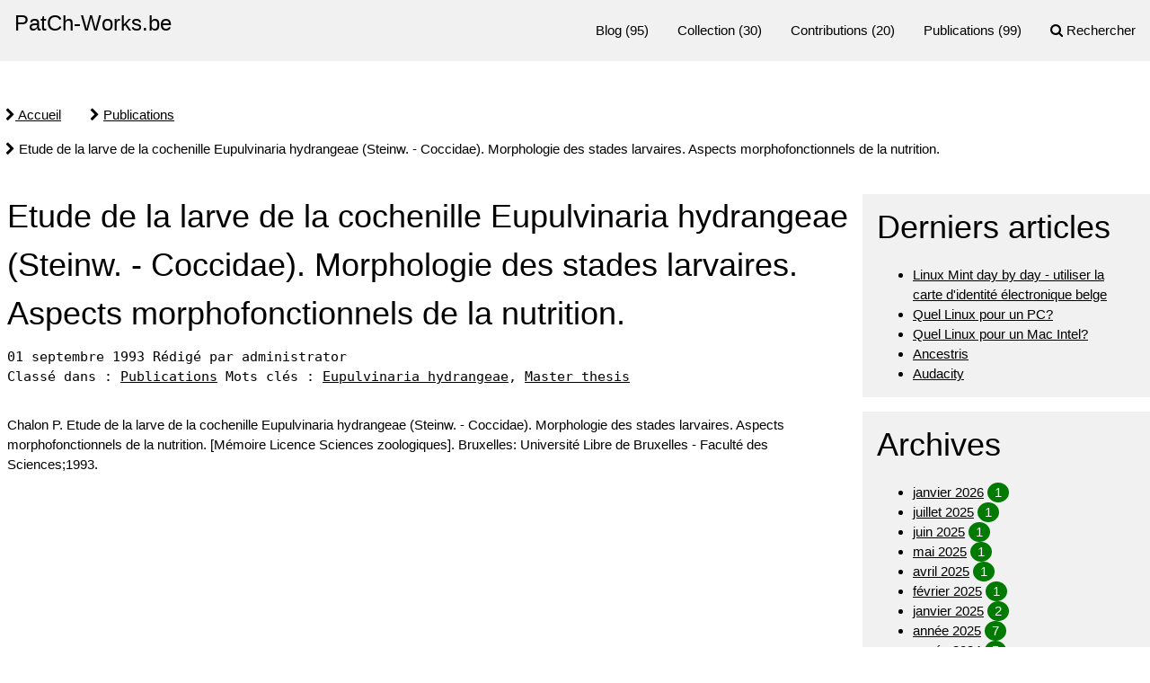

--- FILE ---
content_type: text/html; charset=UTF-8
request_url: https://patch-works.be/article193/etude-de-la-larve-de-la-cochenille-eupulvinaria-hydrangeae-steinw-coccidae-morphologie-des-stades-larvaires-aspects-morphofonctionnels-de-la-nutrition
body_size: 4198
content:
<br />
<b>Deprecated</b>:  Creation of dynamic property ckeditor::$racine is deprecated in <b>/home/clients/3145a61b4f5b2af98186a915288fd15e/patch-works.be/plugins/ckeditor/ckeditor.php</b> on line <b>35</b><br />
<!DOCTYPE html>
<html lang="fr">
<head>
	<meta charset="utf-8">
	<meta name="viewport" content="width=device-width, user-scalable=yes, initial-scale=1.0">
	<title>Etude de la larve de la cochenille Eupulvinaria hydrangeae (Steinw. - Coccidae). Morphologie des stades larvaires. Aspects morphofonctionnels de la nutrition. - PatCh-Works.be</title>
				<meta name="author" content="administrator" />
	<link rel="icon" href="https://patch-works.be/themes/w3css/img/favicon.png" />
	<link rel="stylesheet" href="https://patch-works.be/themes/w3css/css/w3.css" media="screen,print"/>
	<link rel="stylesheet" href="https://patch-works.be/themes/w3css/css/theme.css" media="screen"/>
	<link rel="stylesheet" href="https://cdnjs.cloudflare.com/ajax/libs/font-awesome/4.7.0/css/font-awesome.min.css">
			<link rel="stylesheet" type="text/css" href="https://patch-works.be/data/site.css?d=twh8" media="screen" />
	<link rel="alternate" type="application/rss+xml" title="Fil Rss des articles" href="https://patch-works.be/feed/rss" />
	<meta name="Generator" content="PluXML (https://pluxml.org/)" />
	<!-- Dublin Core meta data from https://dublincore.org/ -->
	<link rel="schema.DCTERMS" href="http://purl.org/dc/terms/" >
    <link rel="DCTERMS.subject" href="http://example.org/topics/archives" >
	<meta name="dcterms.title" content="Etude de la larve de la cochenille Eupulvinaria hydrangeae (Steinw. - Coccidae). Morphologie des stades larvaires. Aspects morphofonctionnels de la nutrition. - PatCh-Works.be" />
	<meta name="dcterms.format" content="text/html" />
	<meta name="dcterms.language" content="fr" />
	<!-- Open graph protocol meta data from https://ogp.me/ -->
	<meta property="og:title" content="Etude de la larve de la cochenille Eupulvinaria hydrangeae (Steinw. - Coccidae). Morphologie des stades larvaires. Aspects morphofonctionnels de la nutrition. - PatCh-Works.be" />
	<meta property="og:locale" content="fr" />
	<meta property="og:site_name" content="PatCh-Works.be" />
</head>
<body id="top">
	<header class="w3-top">
		<nav class="w3-bar w3-light-grey">
			<div class="w3-bar-item w3-button w3-xlarge w3-left"><a class="maintitle" href="https://patch-works.be/" title="PatCh-Works.be">PatCh-Works.be</a></div>
			<ul class="w3-right">
				<li class="w3-bar-item w3-button w3-hide-small w3-hide-medium"><a class="noactive" href="https://patch-works.be/categorie1/blog">Blog</a> (95)</li><li class="w3-bar-item w3-button w3-hide-small w3-hide-medium"><a class="noactive" href="https://patch-works.be/categorie2/collection">Collection</a> (30)</li><li class="w3-bar-item w3-button w3-hide-small w3-hide-medium"><a class="noactive" href="https://patch-works.be/categorie3/contributions">Contributions</a> (20)</li><li class="w3-bar-item w3-button w3-hide-small w3-hide-medium"><a class="active" href="https://patch-works.be/categorie4/publications">Publications</a> (99)</li>                    
				<li class="w3-bar-item w3-button w3-hide-small w3-hide-medium"><span class="fa fa-search" aria-hidden="true"></span> <a href="https://patch-works.be/search" title="Rechercher">Rechercher</a></li>
				<li class="w3-bar-item w3-button w3-hide-large"><a href="javascript:void(0)" onclick="myFunction()"><span class="fa fa-bars" aria-hidden="true"></span></a></li>
			</ul>
		</nav>
		<div id="responsivemenu" class="w3-bar-block w3-light-grey w3-hide w3-hide-large">
			<a class="noactive w3-bar-item w3-button" href="https://patch-works.be/categorie1/blog">Blog</a><a class="noactive w3-bar-item w3-button" href="https://patch-works.be/categorie2/collection">Collection</a><a class="noactive w3-bar-item w3-button" href="https://patch-works.be/categorie3/contributions">Contributions</a><a class="active w3-bar-item w3-button" href="https://patch-works.be/categorie4/publications">Publications</a>                       
			<a class="w3-bar-item w3-button" href="https://patch-works.be/search" title="Rechercher"><span class="fa fa-search" aria-hidden="true"></span> Rechercher</a>	
		</div>
	</header>
	<!-- div to adapt the padding depending on the amount of lines for categories -->
	<div style="padding-bottom:50px;"></div>
	<script>
		function myFunction() {
		var x = document.getElementById("responsivemenu");
		if (x.className.indexOf("w3-show") == -1) {
    	x.className += " w3-show";
  		} else { 
    	x.className = x.className.replace(" w3-show", "");
  		}
		}
	</script>
		<!-- <div class="">
					</div> -->	<div class="w3-main">
		<div class="w3-content">
			<nav style="margin-left:-50px;">
				<ul class="w3-bar">
					<li class="w3-bar-item"><a href="https://patch-works.be/"><span class="fa fa-chevron-right" aria-hidden="true"></span> Accueil</a></li>
					<li class="w3-bar-item"><span class="fa fa-chevron-right" aria-hidden="true"></span> <a class="noactive" href="https://patch-works.be/categorie4/publications" title="Publications">Publications</a></li>
					<li class="w3-bar-item"><span class="fa fa-chevron-right" aria-hidden="true"></span> Etude de la larve de la cochenille Eupulvinaria hydrangeae (Steinw. - Coccidae). Morphologie des stades larvaires. Aspects morphofonctionnels de la nutrition.</li>
				</ul>
			</nav>
			<div class="w3-row">
				<main class="w3-col w3-threequarter w3-padding-small">	
					<article class="article" id="post-193">
						<header>
							<h1>Etude de la larve de la cochenille Eupulvinaria hydrangeae (Steinw. - Coccidae). Morphologie des stades larvaires. Aspects morphofonctionnels de la nutrition.</h1>
							<div class="w3-monospace">
								<span class="art-date">
									<time datetime="1993-09-01">
										01 septembre 1993									</time>
								</span>								
								<span class="written-by">
									Rédigé par administrator								</span>
							</div>
							<div class="w3-monospace">
								<span class="classified-in">
									Classé dans : <a class="noactive" href="https://patch-works.be/categorie4/publications" title="Publications">Publications</a>								</span>
								<span class="tags">
									Mots clés : <a class="noactive" href="https://patch-works.be/tag/eupulvinaria-hydrangeae" title="Eupulvinaria hydrangeae">Eupulvinaria hydrangeae</a>, <a class="noactive" href="https://patch-works.be/tag/master-thesis" title="Master thesis">Master thesis</a>								</span>
							</div>	
						</header>
						<div class="w3-padding-16">
													</div>
						<section>
							Chalon P. Etude de la larve de la cochenille Eupulvinaria hydrangeae (Steinw. - Coccidae). Morphologie des stades larvaires. Aspects morphofonctionnels de la nutrition. [Mémoire Licence Sciences zoologiques]. Bruxelles: Université Libre de Bruxelles - Faculté des Sciences;1993.<br />

						</section>	
					</article>
					<!--					 	
	
	
	<p>
		Les commentaires sont fermés.
	</p>

	 -->
				</main>
				<aside class="w3-col w3-quarter">
						<div class="w3-panel w3-light-grey">
		<h1>
			Derniers articles		</h1>
		<ul class="lastart-list unstyled-list">
			<li><a class="noactive" href="https://patch-works.be/article248/linux-mint-day-by-day">Linux Mint day by day - utiliser la carte d&#039;identité électronique belge</a></li><li><a class="noactive" href="https://patch-works.be/article244/quel-linux-pour-un-pc-intel">Quel Linux pour un PC?</a></li><li><a class="noactive" href="https://patch-works.be/article243/quel-linux-pour-un-mac-intel">Quel Linux pour un Mac Intel?</a></li><li><a class="noactive" href="https://patch-works.be/article246/ancestris">Ancestris</a></li><li><a class="noactive" href="https://patch-works.be/article245/audacity">Audacity</a></li>		</ul>
	</div>
	<div class="w3-panel w3-light-grey">
		<h1>
			Archives		</h1>
		<ul class="arch-list unstyled-list">
			<li id="arch-month-01"><a class="noactive" href="https://patch-works.be/archives/2026/01">janvier 2026</a> <span class="w3-badge w3-green">1</span></li><li id="arch-month-02"><a class="noactive" href="https://patch-works.be/archives/2025/07">juillet 2025</a> <span class="w3-badge w3-green">1</span></li><li id="arch-month-03"><a class="noactive" href="https://patch-works.be/archives/2025/06">juin 2025</a> <span class="w3-badge w3-green">1</span></li><li id="arch-month-04"><a class="noactive" href="https://patch-works.be/archives/2025/05">mai 2025</a> <span class="w3-badge w3-green">1</span></li><li id="arch-month-05"><a class="noactive" href="https://patch-works.be/archives/2025/04">avril 2025</a> <span class="w3-badge w3-green">1</span></li><li id="arch-month-06"><a class="noactive" href="https://patch-works.be/archives/2025/02">février 2025</a> <span class="w3-badge w3-green">1</span></li><li id="arch-month-07"><a class="noactive" href="https://patch-works.be/archives/2025/01">janvier 2025</a> <span class="w3-badge w3-green">2</span></li><li id="arch-year-01"><a class="noactive" href="https://patch-works.be/archives/2025">année 2025</a> <span class="w3-badge w3-green">7</span></li><li id="arch-year-02"><a class="noactive" href="https://patch-works.be/archives/2024">année 2024</a> <span class="w3-badge w3-green">5</span></li><li id="arch-year-03"><a class="noactive" href="https://patch-works.be/archives/2023">année 2023</a> <span class="w3-badge w3-green">3</span></li><li id="arch-year-04"><a class="noactive" href="https://patch-works.be/archives/2022">année 2022</a> <span class="w3-badge w3-green">6</span></li><li id="arch-year-05"><a class="noactive" href="https://patch-works.be/archives/2021">année 2021</a> <span class="w3-badge w3-green">10</span></li><li id="arch-year-06"><a class="noactive" href="https://patch-works.be/archives/2020">année 2020</a> <span class="w3-badge w3-green">11</span></li><li id="arch-year-07"><a class="noactive" href="https://patch-works.be/archives/2019">année 2019</a> <span class="w3-badge w3-green">6</span></li><li id="arch-year-08"><a class="noactive" href="https://patch-works.be/archives/2018">année 2018</a> <span class="w3-badge w3-green">8</span></li><li id="arch-year-09"><a class="noactive" href="https://patch-works.be/archives/2017">année 2017</a> <span class="w3-badge w3-green">9</span></li><li id="arch-year-10"><a class="noactive" href="https://patch-works.be/archives/2016">année 2016</a> <span class="w3-badge w3-green">3</span></li><li id="arch-year-11"><a class="noactive" href="https://patch-works.be/archives/2015">année 2015</a> <span class="w3-badge w3-green">6</span></li><li id="arch-year-12"><a class="noactive" href="https://patch-works.be/archives/2014">année 2014</a> <span class="w3-badge w3-green">12</span></li><li id="arch-year-13"><a class="noactive" href="https://patch-works.be/archives/2013">année 2013</a> <span class="w3-badge w3-green">4</span></li><li id="arch-year-14"><a class="noactive" href="https://patch-works.be/archives/2012">année 2012</a> <span class="w3-badge w3-green">11</span></li><li id="arch-year-15"><a class="noactive" href="https://patch-works.be/archives/2011">année 2011</a> <span class="w3-badge w3-green">10</span></li><li id="arch-year-16"><a class="noactive" href="https://patch-works.be/archives/2010">année 2010</a> <span class="w3-badge w3-green">12</span></li><li id="arch-year-17"><a class="noactive" href="https://patch-works.be/archives/2009">année 2009</a> <span class="w3-badge w3-green">10</span></li><li id="arch-year-18"><a class="noactive" href="https://patch-works.be/archives/2008">année 2008</a> <span class="w3-badge w3-green">35</span></li><li id="arch-year-19"><a class="noactive" href="https://patch-works.be/archives/2007">année 2007</a> <span class="w3-badge w3-green">36</span></li><li id="arch-year-20"><a class="noactive" href="https://patch-works.be/archives/2006">année 2006</a> <span class="w3-badge w3-green">3</span></li><li id="arch-year-21"><a class="noactive" href="https://patch-works.be/archives/2003">année 2003</a> <span class="w3-badge w3-green">3</span></li><li id="arch-year-22"><a class="noactive" href="https://patch-works.be/archives/2002">année 2002</a> <span class="w3-badge w3-green">5</span></li><li id="arch-year-23"><a class="noactive" href="https://patch-works.be/archives/2001">année 2001</a> <span class="w3-badge w3-green">1</span></li><li id="arch-year-24"><a class="noactive" href="https://patch-works.be/archives/2000">année 2000</a> <span class="w3-badge w3-green">4</span></li><li id="arch-year-25"><a class="noactive" href="https://patch-works.be/archives/1999">année 1999</a> <span class="w3-badge w3-green">6</span></li><li id="arch-year-26"><a class="noactive" href="https://patch-works.be/archives/1998">année 1998</a> <span class="w3-badge w3-green">6</span></li><li id="arch-year-27"><a class="noactive" href="https://patch-works.be/archives/1997">année 1997</a> <span class="w3-badge w3-green">4</span></li><li id="arch-year-28"><a class="noactive" href="https://patch-works.be/archives/1995">année 1995</a> <span class="w3-badge w3-green">1</span></li><li id="arch-year-29"><a class="noactive" href="https://patch-works.be/archives/1994">année 1994</a> <span class="w3-badge w3-green">3</span></li><li id="arch-year-30"><a class="noactive" href="https://patch-works.be/archives/1993">année 1993</a> <span class="w3-badge w3-green">2</span></li><li id="arch-total"><a class="noactive" href="https://patch-works.be/blog">total </a> <span class="w3-badge w3-green">243</span></li>		</ul>
	</div>				</aside>
			</div>
		</div>
	</div>
	<footer>
		<div class="w3-container w3-dark-gray">
			<div class="w3-row w3-padding-small">
				<div class="w3-half">
                	<div><p>"<em>Un patchwork est un ouvrage constitué d'un assemblage de morceaux de tissus de tailles, formes et couleurs différentes.<br /> Par analogie, le mot s'emploie aussi pour un assemblage d'éléments hétéroclites</em>." (définition sur Wikipedia).</p>  <p>C'est un peu ce que vous trouverez ici: un assemblage hétéroclite d'idées, de réalisations ou de travaux de PATrice CHalon.</p></div>
				</div>
				<div class="w3-quarter">
						<ul class="pw-ul-no-bullets">
							<li>							<span class="fa fa-rss-square w3-text-white" aria-hidden="true"></span> <a href="https://patch-works.be/feed/rss" title="Fil Rss des articles">Fil des articles</a>
				</li>
							<li><span class="fa fa-linkedin-square w3-text-white" aria-hidden="true"></span> <a href="https://be.linkedin.com/in/patricechalon" target="_blank">LinkedIn</a></li>
							<li><span class="fa fa-slideshare w3-text-white" aria-hidden="true"></span> <a href="https://www.slideshare.net/pchalon" target="_blank">Slideshare</a></li>
							<li><span class="fa fa-twitter-square w3-text-white" aria-hidden="true"></span> <a href="https://twitter.com/pchalon" target="_blank">Twitter</a></li>
							<li><span class="fa fa-youtube-square w3-text-white" aria-hidden="true"></span> <a href="https://www.youtube.com/user/patchworksdotbe" target="_blank">YouTube</a></li>
						</ul>
				</div>
				<div class="w3-quarter">
                    <ul class="pw-ul-no-bullets">
						<li><span class="fa fa-home" aria-hidden="true"></span> <a href="https://patch-works.be/index.html">Home</a></li>
						
<li id="static-2" class="static menu w3-bar-item"><span class="fa fa-chevron-circle-right" aria-hidden="true"></span> <a href="https://patch-works.be/static2/about" class="noactive">A propos du site</a></li>
<li id="static-3" class="static menu w3-bar-item"><span class="fa fa-chevron-circle-right" aria-hidden="true"></span> <a href="https://patch-works.be/static3/privacy" class="noactive">Vie privée</a></li>
<li id="static-4" class="static menu w3-bar-item"><span class="fa fa-chevron-circle-right" aria-hidden="true"></span> <a href="https://patch-works.be/static4/accessibility" class="noactive">Accessibilité</a></li>
						<li><span class="fa fa-envelope" aria-hidden="true"></span> <a href="https://patch-works.be/contact">Contact</a></li>  
					</ul>
			</div> 
				</div>
			</div>
		</div>
		<div class="w3-container w3-auto w3-text-dark-grey">
			<ul class="w3-bar">
				<li class="w3-btn w3-circle w3-light-grey w3-left" onclick="document.getElementById('tracking').style.display='block'"><span class="fa fa-user-secret" aria-hidden="true" title="Information concernant le tracking"></span></li>
				<li class="w3-bar-item w3-left">&copy; Patch-Works.be</li>
				<li class="w3-bar-item"><span class="fa fa-lock" aria-hidden="true"></span> 				<a rel="nofollow" href="https://patch-works.be/core/admin/">Administration</a></li>
				<li class="w3-bar-item w3-right"><span class="fa fa-chevron-circle-up" aria-hidden="true"></span> <a href="https://patch-works.be/article193/etude-de-la-larve-de-la-cochenille-eupulvinaria-hydrangeae-steinw-coccidae-morphologie-des-stades-larvaires-aspects-morphofonctionnels-de-la-nutrition#top" title="Remonter en haut de page">Haut de page</a></li>
				<li class="w3-bar-item w3-right">Généré par&nbsp;<a href="https://www.pluxml.org" title="Blog ou Cms sans base de données">PluXml</a>							en&nbsp;0.012s</li>
			</ul>
		</div>
		<div id="tracking" class="w3-container w3-auto w3-panel w3-yellow w3-display-container w3-content" style="display:none">
  			<span onclick="this.parentElement.style.display='none'" class="w3-button w3-circle w3-display-topright" title="Fermer">X</span>
			<iframe
    			title="opt out analytics" 
				frameborder="0"
				class="pw-iframe-responsive"
    			src="https://analytics.p-w.be/index.php?module=CoreAdminHome&action=optOut&language=fr&backgroundColor=&fontColor=&fontSize=&fontFamily="
			></iframe>
		</div>		
	</footer>
	<!-- Matomo -->
<script type="text/javascript">
  var _paq = _paq || [];
  /* tracker methods like "setCustomDimension" should be called before "trackPageView" */
  _paq.push(['trackPageView']);
  _paq.push(['enableLinkTracking']);
  (function() {
    var u="//analytics.p-w.be/";
    _paq.push(['setTrackerUrl', u+'piwik.php']);
    _paq.push(['setSiteId', '1']);
    var d=document, g=d.createElement('script'), s=d.getElementsByTagName('script')[0];
    g.type='text/javascript'; g.async=true; g.defer=true; g.src=u+'piwik.js'; s.parentNode.insertBefore(g,s);
  })();
</script>
<!-- End Matomo Code -->
</body>
</html>

--- FILE ---
content_type: text/css
request_url: https://patch-works.be/themes/w3css/css/theme.css
body_size: 733
content:
/* w3.css modification of the default width of pages to better suits fill hd screens (default is 980px and 1140px) */
.w3-content{max-width:1280px}
.w3-auto{max-width:1440px}
/* w3.css modification of the default colors to meet accessibility requirments - solves contrast errors */
.w3-blue,.w3-hover-blue:hover {background-color:#0000C7!important}
.w3-green,.w3-hover-green:hover {background-color:#007A00!important}
/* w3.css modification of w3-bar heigth */
/* .w3-bar .w3-bar-block .w3-bar-item{padding:4px 8px;} */
/* w3.css modification of navbar links */
.w3-button a {text-decoration: none;}
.w3-button:hover a {text-decoration: underline;}
/* css class from plucss.css  1.3.1 2019 PluXml by Jos, Stéphane F, sudwebdesign, Pedro "P3ter" CADETE */
/* css styles from W3.CSS 4.15 December 2020 by Jan Egil and Borge Refsnes */
.art_thumbnail {max-width:100%;height:auto;}
.art_thumbnail img {vertical-align:middle;}
.art_thumbnail a {color:inherit;}
/* css class from PluXML 5.6 default theme 2017 PluXml by Jos, Stephane F. Licensed under the GPL license. See http://www.gnu.org/licenses/gpl.html */  */
.tag-size-1 {font-size: 1rem;}
.tag-size-2 {font-size: 1.2rem;}
.tag-size-3 {font-size: 1.4rem;}
.tag-size-4 {font-size: 1.6rem;}
.tag-size-5 {font-size: 1.8rem;}
.tag-size-6 {font-size: 2rem;}
.tag-size-7 {font-size: 2.2rem;}
.tag-size-8 {font-size: 2.4rem;}
.tag-size-9 {font-size: 2.6rem}
.tag-size-10 {font-size: 2.8rem;}
.tag-size-max {font-size: 3rem;}
/* css classes from w3 school */
/* repsonsive iframe  */
.pw-container {width:100%;text-align:center;}
.pw-iframe-responsive {width:100%;}
/* Sticky content */
.pw-sticky {position:-webkit-sticky; /* Safari */ position:sticky;top:0;}
/* css class from patch-works */
.pw-separator {border-left: 1px;margin-left:5px;}
.pw-ul-no-bullets {list-style-type: none; padding-top:4px;}
.pw-logo {padding-right:5px;}

--- FILE ---
content_type: text/css
request_url: https://patch-works.be/data/site.css?d=twh8
body_size: 157
content:
#form_contact {margin: 20px 0 20px 0;}.text_contact { }.contact_error {margin: 20px 20px 20px 20px;padding: 5px 15px 5px 15px;border: 1px solid;font-size: 13px;font-weight:bold;color:#000 !important;background-color: #ffcfcf;border-color: #df8f8f;text-align:center;}.contact_success {}input.searchfield[type=text] {padding:1px;width: 200px;}input.searchbutton[type=submit] {padding:2px;margin:0;}.searchform ul {margin: 0;}.searchform ul li {margin: 0;padding: 0;list-style-type: none;}.search_category {margin-left: 20px;}